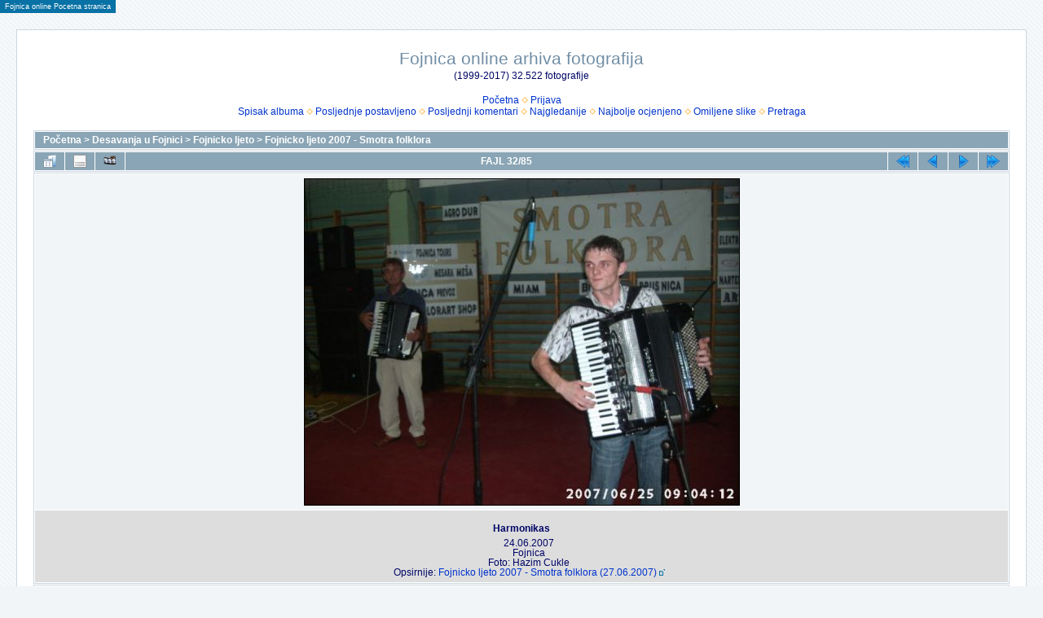

--- FILE ---
content_type: text/html; charset=utf-8
request_url: https://www.fojnica.ba/foto/displayimage.php?album=665&pid=12864
body_size: 3983
content:
<!DOCTYPE html PUBLIC "-//W3C//DTD XHTML 1.0 Transitional//EN" "http://www.w3.org/TR/xhtml1/DTD/xhtml1-transitional.dtd">

<html xmlns="http://www.w3.org/1999/xhtml" xml:lang="en" lang="en" dir="ltr">
<head>
<meta http-equiv="Content-Type" content="text/html; charset=utf-8" />
<meta http-equiv="Pragma" content="no-cache" />
<title>Fojnicko ljeto 2007 - Smotra folklora - Harmonikas - Fojnica online arhiva fotografija</title>
<link rel="start" href="displayimage.php?album=665&amp;pid=12895" title="Vratite se na početak" />
<link rel="prev" href="displayimage.php?album=665&amp;pid=12865#top_display_media" title="Pogledajte prethodni fajl" />
<link rel="last" href="displayimage.php?album=665&amp;pid=12811" title="Pređite na kraj" />
<link rel="next" href="displayimage.php?album=665&amp;pid=12863#top_display_media" title="Pogledajte sledeći fajl"/>
<link rel="up" href="thumbnails.php?album=665&amp;page=3" title="Povratak na stranu sa sličicama"/>

<link rel="stylesheet" href="css/coppermine.css" type="text/css" />
<link rel="stylesheet" href="themes/water_drop/style.css" type="text/css" />
<link rel="shortcut icon" href="favicon.ico" />
<script type="text/javascript">
/* <![CDATA[ */
    var js_vars = {"site_url":"http:\/\/www.fojnica.ba\/foto","debug":false,"icon_dir":"images\/icons\/","lang_close":"Zatvoriti","icon_close_path":"images\/icons\/close.png","cookies_allowed":true,"position":"31","album":665,"cat":false,"count":86,"buttons":{"pic_info_title":"Prikazati\/sakriti informacije o fajlu","pic_info_btn":"","slideshow_tgt":"displayimage.php?album=665&amp;pid=12864&amp;slideshow=5000#top_display_media","slideshow_title":"Slajd-\u0161ou","slideshow_btn":"","loc":""},"thumb_width":"100","thumb_use":"ht","max_item":9,"picture_id":"12864"};
/* ]]> */
</script>
<script type="text/javascript" src="js/jquery-1.12.4.js"></script>
<script type="text/javascript" src="js/jquery-migrate-1.4.1.js"></script>
<script type="text/javascript" src="js/scripts.js"></script>
<script type="text/javascript" src="js/jquery.greybox.js"></script>
<script type="text/javascript" src="js/jquery.elastic.js"></script>
<script type="text/javascript" src="js/displayimage.js"></script>

</head>
<body>
  
<table border="0" cellspacing="0" cellpadding="0">
<tr>
<td style="background-color:#0871A5;color:#FFFFFF;margin-top:5px;margin-bottom:5px;padding-top:2px;padding-bottom:2px;padding-left:0px;padding-right:0px;border-width:1px;border-style:solid;border-color:#0871A5;font-size:9px;"><a href="https://www.fojnica.ba" style="color:#FFFFFF;text-decoration:none;margin-left:5px;margin-right:5px;" onMouseOver="this.style.color='#FFCC66';" onMouseOut="this.style.color='#FFFFFF';">Fojnica online Pocetna stranica</a>
</tr>
</table>

  <table width="100%" border="0" cellpadding="20" cellspacing="20">
    <tr>
      <td valign="top" style="border: 1px solid #CCD7E0; background-color: #FFFFFF;">
        <table width="100%" border="0" cellspacing="0" cellpadding="0">
          <tr>
            <td width="100%" align="center">
              <h1>Fojnica online arhiva fotografija</h1>
              <h3>(1999-2017) 32.522 fotografije</h3><br />
                          <!-- BEGIN home -->
        <a href="index.php" title="Ići na početnu stranu" >Početna</a> <img src="themes/water_drop/images/orange_carret.gif" width="8" height="8" border="0" alt="" />
  <!-- END home -->                    <!-- BEGIN login -->
        <a href="login.php?referer=displayimage.php%3Falbum%3D665%26pid%3D12864" title="Prijavite se" >Prijava</a> 
  <!-- END login -->  <br />              <!-- BEGIN album_list -->
        <a href="index.php?cat=42" title="Ići na spisak albuma" >Spisak albuma</a> <img src="themes/water_drop/images/orange_carret.gif" width="8" height="8" border="0" alt="" />
  <!-- END album_list -->  <!-- BEGIN lastup -->
        <a href="thumbnails.php?album=lastup&amp;cat=-665" title="Prikaz najskorije postavljenih" rel="nofollow">Posljednje postavljeno</a> <img src="themes/water_drop/images/orange_carret.gif" width="8" height="8" border="0" alt="" />
  <!-- END lastup -->  <!-- BEGIN lastcom -->
        <a href="thumbnails.php?album=lastcom&amp;cat=-665" title="Prikaz najskorijih komentara" rel="nofollow">Posljednji komentari</a> <img src="themes/water_drop/images/orange_carret.gif" width="8" height="8" border="0" alt="" />
  <!-- END lastcom -->  <!-- BEGIN topn -->
        <a href="thumbnails.php?album=topn&amp;cat=-665" title="Prikaz najgledanijih fajlova" rel="nofollow">Najgledanije</a> <img src="themes/water_drop/images/orange_carret.gif" width="8" height="8" border="0" alt="" />
  <!-- END topn -->  <!-- BEGIN toprated -->
        <a href="thumbnails.php?album=toprated&amp;cat=-665" title="Prikaz najbolje ocjenjenih fajlova" rel="nofollow">Najbolje ocjenjeno</a> <img src="themes/water_drop/images/orange_carret.gif" width="8" height="8" border="0" alt="" />
  <!-- END toprated -->  <!-- BEGIN favpics -->
        <a href="thumbnails.php?album=favpics" title="Ići na omiljene" rel="nofollow">Omiljene slike</a> <img src="themes/water_drop/images/orange_carret.gif" width="8" height="8" border="0" alt="" />
  <!-- END favpics -->  <!-- BEGIN search -->
        <a href="search.php" title="Pretraga galerije" >Pretraga</a> 
  <!-- END search -->
            </td>
          </tr>
        </table>
        <img src="images/spacer.gif" width="1" height="15" alt="" />
        <table width="100%" border="0" align="center" cellpadding="0" cellspacing="0">
          <tr>
            <td valign="top">
              
              
              
<!-- Start standard table -->
<table align="center" width="100%" cellspacing="1" cellpadding="0" class="maintable ">

        <tr>
            <td colspan="3" align="left" class="tableh1">
                <span class="statlink"><a href="index.php">Početna</a> > <a href="index.php?cat=5">Desavanja u Fojnici</a> > <a href="index.php?cat=42">Fojnicko ljeto</a> > <a href="thumbnails.php?album=665">Fojnicko ljeto 2007 - Smotra folklora</a></span>
            </td>
        </tr>
</table>
<!-- End standard table -->
<a name="top_display_media"></a>
<!-- Start standard table -->
<table align="center" width="100%" cellspacing="1" cellpadding="0" class="maintable ">

        <tr>
                <td align="center" valign="middle" class="navmenu" width="48"><a href="thumbnails.php?album=665&amp;page=3" class="navmenu_pic" title="Povratak na stranu sa sličicama"><img src="images/navbar/thumbnails.png" align="middle" border="0" alt="Povratak na stranu sa sličicama" /></a></td>
<!-- BEGIN pic_info_button -->
                <!-- button will be added by displayimage.js -->
                <td id="pic_info_button" align="center" valign="middle" class="navmenu" width="48"></td>
<!-- END pic_info_button -->
<!-- BEGIN slideshow_button -->
                <!-- button will be added by displayimage.js -->
                <td id="slideshow_button" align="center" valign="middle" class="navmenu" width="48"></td>
<!-- END slideshow_button -->
                <td align="center" valign="middle" class="navmenu" width="100%">FAJL 32/85</td>


<!-- BEGIN nav_start -->
                <td align="center" valign="middle" class="navmenu" width="48"><a href="displayimage.php?album=665&amp;pid=12895#top_display_media" class="navmenu_pic" title="Vratite se na početak"><img src="images/navbar/start.png" border="0" align="middle" alt="Vratite se na početak" /></a></td>
<!-- END nav_start -->
<!-- BEGIN nav_prev -->
                <td align="center" valign="middle" class="navmenu" width="48"><a href="displayimage.php?album=665&amp;pid=12865#top_display_media" class="navmenu_pic" title="Pogledajte prethodni fajl"><img src="images/navbar/prev.png" border="0" align="middle" alt="Pogledajte prethodni fajl" /></a></td>
<!-- END nav_prev -->
<!-- BEGIN nav_next -->
                <td align="center" valign="middle" class="navmenu" width="48"><a href="displayimage.php?album=665&amp;pid=12863#top_display_media" class="navmenu_pic" title="Pogledajte sledeći fajl"><img src="images/navbar/next.png" border="0" align="middle" alt="Pogledajte sledeći fajl" /></a></td>
<!-- END nav_next -->
<!-- BEGIN nav_end -->
                <td align="center" valign="middle" class="navmenu" width="48"><a href="displayimage.php?album=665&amp;pid=12811#top_display_media" class="navmenu_pic" title="Pređite na kraj"><img src="images/navbar/end.png" border="0" align="middle" alt="Pređite na kraj" /></a></td>
<!-- END nav_end -->

        </tr>
</table>
<!-- End standard table -->

<!-- Start standard table -->
<table align="center" width="100%" cellspacing="1" cellpadding="0" class="maintable ">
        <tr>
                <td align="center" class="display_media" nowrap="nowrap">
                        <table width="100%" cellspacing="2" cellpadding="0">
                                <tr>
                                        <td align="center" style="{SLIDESHOW_STYLE}">
                                                <table cellpadding="0" cellspacing="0" border="0"><tr><td background="albums/wpw-20070627/normal_2007-06-25-09-04-13.jpg" width="533" height="400" class="image"><a href="javascript:;" onclick="MM_openBrWindow('displayimage.php?pid=12864&amp;fullsize=1','5161969446974bbb38258b','scrollbars=no,toolbar=no,status=no,resizable=yes,width=805,height=603')"><img src="images/image.gif?id=334645064354" width="533" height="400"  border="0" alt="Harmonikas
24.06.2007
Fojnica
Foto: Hazim Cukle
Opsirnije: [url=http://www.fojnica.ba/index.php?do=search&amp;search=Fojni%E8ko+ljeto+2007+-+Smotra+folklora&amp;search_boolean=and]Fojnicko ljeto 2007 - Smotra folklora (27.06.2007)[/url]
" title="Kliknite da vidite sliku u punoj veličini
==============
Harmonikas
24.06.2007
Fojnica
Foto: Hazim Cukle
Opsirnije: [url=http://www.fojnica.ba/index.php?do=search&amp;search=Fojni%E8ko+ljeto+2007+-+Smotra+folklora&amp;search_boolean=and]Fojnicko ljeto 2007 - Smotra folklora (27.06.2007)[/url]
" /><br /></a>
</td></tr></table>
                                        </td>
                                </tr>
                        </table>
                </td>
            </tr>
            <tr>
                <td>
                        <table width="100%" cellspacing="2" cellpadding="0" class="tableb tableb_alternate">
                                        <tr>
                                                <td align="center">
                                                        
                                                </td>
                                        </tr>
                        </table>


<!-- BEGIN img_desc -->
                        <table cellpadding="0" cellspacing="0" class="tableb tableb_alternate" width="100%">
<!-- BEGIN title -->
                                <tr>
                                        <td class="tableb tableb_alternate"><h1 class="pic_title">
                                                Harmonikas
                                        </h1></td>
                                </tr>
<!-- END title -->
<!-- BEGIN caption -->
                                <tr>
                                        <td class="tableb tableb_alternate"><h2 class="pic_caption">
                                                24.06.2007<br />
Fojnica<br />
Foto: Hazim Cukle<br />
Opsirnije: <span class="bblink"><a href="http://www.fojnica.ba/index.php?do=search&amp;search=Fojni%E8ko+ljeto+2007+-+Smotra+folklora&amp;search_boolean=and" rel="external nofollow" class="external">Fojnicko ljeto 2007 - Smotra folklora (27.06.2007)</a></span>
                                        </h2></td>
                                </tr>
<!-- END caption -->
                        </table>
<!-- END img_desc -->
                </td>
        </tr>
</table>
<!-- End standard table -->
<div id="filmstrip">
<!-- Start standard table -->
<table align="center" width="100%" cellspacing="1" cellpadding="0" class="maintable ">

        <tr>
          <td valign="top" class="filmstrip_background" style="background-image: url(images/tile.gif);"><img src="images/tile.gif" alt="" border="0" /></td>
        </tr>
        <tr>
          <td valign="bottom" class="thumbnails filmstrip_background" align="center" style="{THUMB_TD_STYLE}">
            <table width="100%" cellspacing="0" cellpadding="3" border="0">
                <tr>
                   <td width="50%" class="prev_strip"></td>
                     <td valign="bottom"  style="{THUMB_TD_STYLE}">
                       <div id="film" style="width:832px; position:relative;"><table class="tape" ><tr>
                <td align="center" class="thumb" >
                  <a href="displayimage.php?album=665&amp;pid=12868#top_display_media" class="thumbLink" style="width:100px; float: left"><img src="albums/wpw-20070627/thumb_2007-06-25-09-07-17.jpg" class="strip_image" border="0" alt="2007-06-25-09-07-17.jpg" title="Ime fajla=2007-06-25-09-07-17.jpg
Veličina fajla=64KiB
Dimenzije=800x600
Datum postavljanja=%27. %458 %2007." /></a>
                </td>

                <td align="center" class="thumb" >
                  <a href="displayimage.php?album=665&amp;pid=12867#top_display_media" class="thumbLink" style="width:100px; float: left"><img src="albums/wpw-20070627/thumb_2007-06-25-09-06-06.jpg" class="strip_image" border="0" alt="2007-06-25-09-06-06.jpg" title="Ime fajla=2007-06-25-09-06-06.jpg
Veličina fajla=67KiB
Dimenzije=800x600
Datum postavljanja=%27. %458 %2007." /></a>
                </td>

                <td align="center" class="thumb" >
                  <a href="displayimage.php?album=665&amp;pid=12866#top_display_media" class="thumbLink" style="width:100px; float: left"><img src="albums/wpw-20070627/thumb_2007-06-25-09-04-40.jpg" class="strip_image" border="0" alt="2007-06-25-09-04-40.jpg" title="Ime fajla=2007-06-25-09-04-40.jpg
Veličina fajla=73KiB
Dimenzije=800x600
Datum postavljanja=%27. %458 %2007." /></a>
                </td>

                <td align="center" class="thumb" >
                  <a href="displayimage.php?album=665&amp;pid=12865#top_display_media" class="thumbLink" style="width:100px; float: left"><img src="albums/wpw-20070627/thumb_2007-06-25-09-04-26.jpg" class="strip_image" border="0" alt="2007-06-25-09-04-26.jpg" title="Ime fajla=2007-06-25-09-04-26.jpg
Veličina fajla=92KiB
Dimenzije=800x600
Datum postavljanja=%27. %458 %2007." /></a>
                </td>

                <td align="center" class="thumb" >
                  <a href="displayimage.php?album=665&amp;pid=12864#top_display_media" class="thumbLink" style="width:100px; float: left"><img src="albums/wpw-20070627/thumb_2007-06-25-09-04-13.jpg" class="strip_image middlethumb" border="0" alt="2007-06-25-09-04-13.jpg" title="Ime fajla=2007-06-25-09-04-13.jpg
Veličina fajla=67KiB
Dimenzije=800x600
Datum postavljanja=%27. %458 %2007." /></a>
                </td>

                <td align="center" class="thumb" >
                  <a href="displayimage.php?album=665&amp;pid=12863#top_display_media" class="thumbLink" style="width:100px; float: left"><img src="albums/wpw-20070627/thumb_2007-06-25-09-03-59.jpg" class="strip_image" border="0" alt="2007-06-25-09-03-59.jpg" title="Ime fajla=2007-06-25-09-03-59.jpg
Veličina fajla=72KiB
Dimenzije=800x600
Datum postavljanja=%27. %458 %2007." /></a>
                </td>

                <td align="center" class="thumb" >
                  <a href="displayimage.php?album=665&amp;pid=12862#top_display_media" class="thumbLink" style="width:100px; float: left"><img src="albums/wpw-20070627/thumb_2007-06-25-09-03-22.jpg" class="strip_image" border="0" alt="2007-06-25-09-03-22.jpg" title="Ime fajla=2007-06-25-09-03-22.jpg
Veličina fajla=68KiB
Dimenzije=800x600
Datum postavljanja=%27. %458 %2007." /></a>
                </td>

                <td align="center" class="thumb" >
                  <a href="displayimage.php?album=665&amp;pid=12861#top_display_media" class="thumbLink" style="width:100px; float: left"><img src="albums/wpw-20070627/thumb_2007-06-25-08-58-52.jpg" class="strip_image" border="0" alt="2007-06-25-08-58-52.jpg" title="Ime fajla=2007-06-25-08-58-52.jpg
Veličina fajla=67KiB
Dimenzije=800x600
Datum postavljanja=%27. %458 %2007." /></a>
                </td>

                <td align="center" class="thumb" >
                  <a href="displayimage.php?album=665&amp;pid=12860#top_display_media" class="thumbLink" style="width:100px; float: left"><img src="albums/wpw-20070627/thumb_2007-06-25-08-58-10.jpg" class="strip_image" border="0" alt="2007-06-25-08-58-10.jpg" title="Ime fajla=2007-06-25-08-58-10.jpg
Veličina fajla=65KiB
Dimenzije=800x600
Datum postavljanja=%27. %458 %2007." /></a>
                </td>
</tr></table></div>
                     </td>
                   <td width="50%" align="right" class="next_strip"></td>
                </tr>
            </table>
          </td>
        </tr>
        <tr>
         <td valign="top" class="filmstrip_background" style="background-image: url(images/tile.gif);"><img src="images/tile.gif" alt="" border="0" /></td>
        </tr>


</table>
<!-- End standard table -->
</div>
<div id="picinfo" style="display: block;">

<!-- Start standard table -->
<table align="center" width="100%" cellspacing="1" cellpadding="0" class="maintable ">
        <tr><td colspan="2" class="tableh2">Informacije o fajlu</td></tr>
        <tr><td class="tableb tableb_alternate" valign="top" >Ime fajla:</td><td class="tableb tableb_alternate">2007-06-25-09-04-13.jpg</td></tr>
        <tr><td class="tableb tableb_alternate" valign="top" >Ime albuma:</td><td class="tableb tableb_alternate"><span class="alblink"><a href="profile.php?uid=3">mir5ad</a> / <a href="thumbnails.php?album=665">Fojnicko ljeto 2007 - Smotra folklora</a></span></td></tr>
        <tr><td class="tableb tableb_alternate" valign="top" >Veličina fajla:</td><td class="tableb tableb_alternate"><span dir="ltr">67&nbsp;KiB</span></td></tr>
        <tr><td class="tableb tableb_alternate" valign="top" >Datum postavljanja:</td><td class="tableb tableb_alternate">%27. %458 %2007.</td></tr>
        <tr><td class="tableb tableb_alternate" valign="top" >Dimenzije:</td><td class="tableb tableb_alternate">800 x 600 piksela</td></tr>
        <tr><td class="tableb tableb_alternate" valign="top" >Prikazano:</td><td class="tableb tableb_alternate">broj pregleda - 130</td></tr>
        <tr><td class="tableb tableb_alternate" valign="top" >Datum vreme originalno:</td><td class="tableb tableb_alternate">2007/06/25 09:04:13</td></tr>
        <tr><td class="tableb tableb_alternate" valign="top" >EXIF visina slike:</td><td class="tableb tableb_alternate">600 pixels</td></tr>
        <tr><td class="tableb tableb_alternate" valign="top" >ISO:</td><td class="tableb tableb_alternate">200</td></tr>
        <tr><td class="tableb tableb_alternate" valign="top" >Model:</td><td class="tableb tableb_alternate">3MDSC</td></tr>
        <tr><td class="tableb tableb_alternate" valign="top" >URL adresa:</td><td class="tableb tableb_alternate"><a href="http://www.fojnica.ba/foto/displayimage.php?pid=12864" >http://www.fojnica.ba/foto/displayimage.php?pid=12864</a></td></tr>
        <tr><td class="tableb tableb_alternate" valign="top" >Omiljeni:</td><td class="tableb tableb_alternate"><a href="addfav.php?pid=12864&amp;referer=displayimage.php%3Falbum%3D665%26pid%3D12864" >Dodati u omiljene</a></td></tr>
</table>
<!-- End standard table -->
</div>
<a name="comments_top"></a><div id="comments">
</div>

            </td>
          </tr>
        </table>
      </td>
    </tr>
  </table>
  
<p class="footer" align="center"><a href="http://www.fojnica.ba" target="_parent">Fojnica online</a><br>
  Sve fotografije su vlasni&scaron;tvo Fojnica online i njihovih autora.<br>
<font color="#FF0000">Zabranjeno je preuzimanje i kori&scaron;tenje fotografija bez prethodnog odobrenja <a href="mailto:admin@fojnica.ba?Subject=Fojnica%20online%20foto%20galerija%20copyright">Fojnica online administratora</a>.</font></p>


<div class="footer" align="center" style="padding:10px;display:block;visibility:visible; font-family: Verdana,Arial,sans-serif;">Powered by <a href="http://coppermine-gallery.net/" title="Coppermine Photo Gallery" rel="external">Coppermine Photo Gallery</a></div>
<!--Coppermine Photo Gallery 1.6.19 (stable)-->
</body>
</html>